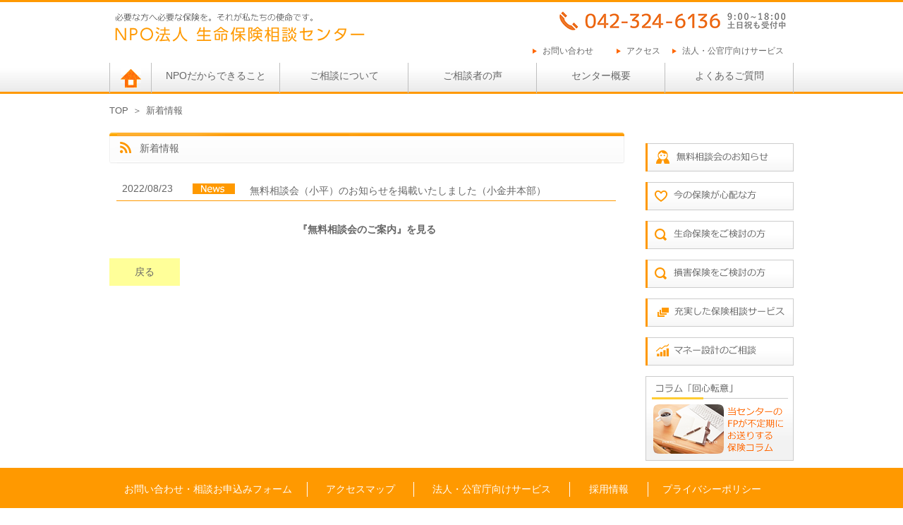

--- FILE ---
content_type: text/html; charset=UTF-8
request_url: https://soudan-center.com/news/1844/
body_size: 8054
content:
<!DOCTYPE html>
<head lang="ja">
<meta charset="UTF-8">
<meta name="viewport" content="width=device-width, initial-scale=1, minimum-scale=1, maximum-scale=1, user-scalable=yes">
<title>無料相談会（小平）のお知らせを掲載いたしました（小金井本部） | NPO法人　生命保険相談センター</title>
<meta name='robots' content='max-image-preview:large' />
<link rel="alternate" title="oEmbed (JSON)" type="application/json+oembed" href="https://soudan-center.com/wp-json/oembed/1.0/embed?url=https%3A%2F%2Fsoudan-center.com%2Fnews%2F1844%2F" />
<link rel="alternate" title="oEmbed (XML)" type="text/xml+oembed" href="https://soudan-center.com/wp-json/oembed/1.0/embed?url=https%3A%2F%2Fsoudan-center.com%2Fnews%2F1844%2F&#038;format=xml" />
	<style type="text/css">
	.wp-pagenavi{margin-left:auto !important; margin-right:auto; !important}
	</style>
  <style id='wp-img-auto-sizes-contain-inline-css' type='text/css'>
img:is([sizes=auto i],[sizes^="auto," i]){contain-intrinsic-size:3000px 1500px}
/*# sourceURL=wp-img-auto-sizes-contain-inline-css */
</style>
<style id='wp-emoji-styles-inline-css' type='text/css'>

	img.wp-smiley, img.emoji {
		display: inline !important;
		border: none !important;
		box-shadow: none !important;
		height: 1em !important;
		width: 1em !important;
		margin: 0 0.07em !important;
		vertical-align: -0.1em !important;
		background: none !important;
		padding: 0 !important;
	}
/*# sourceURL=wp-emoji-styles-inline-css */
</style>
<style id='wp-block-library-inline-css' type='text/css'>
:root{--wp-block-synced-color:#7a00df;--wp-block-synced-color--rgb:122,0,223;--wp-bound-block-color:var(--wp-block-synced-color);--wp-editor-canvas-background:#ddd;--wp-admin-theme-color:#007cba;--wp-admin-theme-color--rgb:0,124,186;--wp-admin-theme-color-darker-10:#006ba1;--wp-admin-theme-color-darker-10--rgb:0,107,160.5;--wp-admin-theme-color-darker-20:#005a87;--wp-admin-theme-color-darker-20--rgb:0,90,135;--wp-admin-border-width-focus:2px}@media (min-resolution:192dpi){:root{--wp-admin-border-width-focus:1.5px}}.wp-element-button{cursor:pointer}:root .has-very-light-gray-background-color{background-color:#eee}:root .has-very-dark-gray-background-color{background-color:#313131}:root .has-very-light-gray-color{color:#eee}:root .has-very-dark-gray-color{color:#313131}:root .has-vivid-green-cyan-to-vivid-cyan-blue-gradient-background{background:linear-gradient(135deg,#00d084,#0693e3)}:root .has-purple-crush-gradient-background{background:linear-gradient(135deg,#34e2e4,#4721fb 50%,#ab1dfe)}:root .has-hazy-dawn-gradient-background{background:linear-gradient(135deg,#faaca8,#dad0ec)}:root .has-subdued-olive-gradient-background{background:linear-gradient(135deg,#fafae1,#67a671)}:root .has-atomic-cream-gradient-background{background:linear-gradient(135deg,#fdd79a,#004a59)}:root .has-nightshade-gradient-background{background:linear-gradient(135deg,#330968,#31cdcf)}:root .has-midnight-gradient-background{background:linear-gradient(135deg,#020381,#2874fc)}:root{--wp--preset--font-size--normal:16px;--wp--preset--font-size--huge:42px}.has-regular-font-size{font-size:1em}.has-larger-font-size{font-size:2.625em}.has-normal-font-size{font-size:var(--wp--preset--font-size--normal)}.has-huge-font-size{font-size:var(--wp--preset--font-size--huge)}.has-text-align-center{text-align:center}.has-text-align-left{text-align:left}.has-text-align-right{text-align:right}.has-fit-text{white-space:nowrap!important}#end-resizable-editor-section{display:none}.aligncenter{clear:both}.items-justified-left{justify-content:flex-start}.items-justified-center{justify-content:center}.items-justified-right{justify-content:flex-end}.items-justified-space-between{justify-content:space-between}.screen-reader-text{border:0;clip-path:inset(50%);height:1px;margin:-1px;overflow:hidden;padding:0;position:absolute;width:1px;word-wrap:normal!important}.screen-reader-text:focus{background-color:#ddd;clip-path:none;color:#444;display:block;font-size:1em;height:auto;left:5px;line-height:normal;padding:15px 23px 14px;text-decoration:none;top:5px;width:auto;z-index:100000}html :where(.has-border-color){border-style:solid}html :where([style*=border-top-color]){border-top-style:solid}html :where([style*=border-right-color]){border-right-style:solid}html :where([style*=border-bottom-color]){border-bottom-style:solid}html :where([style*=border-left-color]){border-left-style:solid}html :where([style*=border-width]){border-style:solid}html :where([style*=border-top-width]){border-top-style:solid}html :where([style*=border-right-width]){border-right-style:solid}html :where([style*=border-bottom-width]){border-bottom-style:solid}html :where([style*=border-left-width]){border-left-style:solid}html :where(img[class*=wp-image-]){height:auto;max-width:100%}:where(figure){margin:0 0 1em}html :where(.is-position-sticky){--wp-admin--admin-bar--position-offset:var(--wp-admin--admin-bar--height,0px)}@media screen and (max-width:600px){html :where(.is-position-sticky){--wp-admin--admin-bar--position-offset:0px}}

/*# sourceURL=wp-block-library-inline-css */
</style><style id='global-styles-inline-css' type='text/css'>
:root{--wp--preset--aspect-ratio--square: 1;--wp--preset--aspect-ratio--4-3: 4/3;--wp--preset--aspect-ratio--3-4: 3/4;--wp--preset--aspect-ratio--3-2: 3/2;--wp--preset--aspect-ratio--2-3: 2/3;--wp--preset--aspect-ratio--16-9: 16/9;--wp--preset--aspect-ratio--9-16: 9/16;--wp--preset--color--black: #000000;--wp--preset--color--cyan-bluish-gray: #abb8c3;--wp--preset--color--white: #ffffff;--wp--preset--color--pale-pink: #f78da7;--wp--preset--color--vivid-red: #cf2e2e;--wp--preset--color--luminous-vivid-orange: #ff6900;--wp--preset--color--luminous-vivid-amber: #fcb900;--wp--preset--color--light-green-cyan: #7bdcb5;--wp--preset--color--vivid-green-cyan: #00d084;--wp--preset--color--pale-cyan-blue: #8ed1fc;--wp--preset--color--vivid-cyan-blue: #0693e3;--wp--preset--color--vivid-purple: #9b51e0;--wp--preset--gradient--vivid-cyan-blue-to-vivid-purple: linear-gradient(135deg,rgb(6,147,227) 0%,rgb(155,81,224) 100%);--wp--preset--gradient--light-green-cyan-to-vivid-green-cyan: linear-gradient(135deg,rgb(122,220,180) 0%,rgb(0,208,130) 100%);--wp--preset--gradient--luminous-vivid-amber-to-luminous-vivid-orange: linear-gradient(135deg,rgb(252,185,0) 0%,rgb(255,105,0) 100%);--wp--preset--gradient--luminous-vivid-orange-to-vivid-red: linear-gradient(135deg,rgb(255,105,0) 0%,rgb(207,46,46) 100%);--wp--preset--gradient--very-light-gray-to-cyan-bluish-gray: linear-gradient(135deg,rgb(238,238,238) 0%,rgb(169,184,195) 100%);--wp--preset--gradient--cool-to-warm-spectrum: linear-gradient(135deg,rgb(74,234,220) 0%,rgb(151,120,209) 20%,rgb(207,42,186) 40%,rgb(238,44,130) 60%,rgb(251,105,98) 80%,rgb(254,248,76) 100%);--wp--preset--gradient--blush-light-purple: linear-gradient(135deg,rgb(255,206,236) 0%,rgb(152,150,240) 100%);--wp--preset--gradient--blush-bordeaux: linear-gradient(135deg,rgb(254,205,165) 0%,rgb(254,45,45) 50%,rgb(107,0,62) 100%);--wp--preset--gradient--luminous-dusk: linear-gradient(135deg,rgb(255,203,112) 0%,rgb(199,81,192) 50%,rgb(65,88,208) 100%);--wp--preset--gradient--pale-ocean: linear-gradient(135deg,rgb(255,245,203) 0%,rgb(182,227,212) 50%,rgb(51,167,181) 100%);--wp--preset--gradient--electric-grass: linear-gradient(135deg,rgb(202,248,128) 0%,rgb(113,206,126) 100%);--wp--preset--gradient--midnight: linear-gradient(135deg,rgb(2,3,129) 0%,rgb(40,116,252) 100%);--wp--preset--font-size--small: 13px;--wp--preset--font-size--medium: 20px;--wp--preset--font-size--large: 36px;--wp--preset--font-size--x-large: 42px;--wp--preset--spacing--20: 0.44rem;--wp--preset--spacing--30: 0.67rem;--wp--preset--spacing--40: 1rem;--wp--preset--spacing--50: 1.5rem;--wp--preset--spacing--60: 2.25rem;--wp--preset--spacing--70: 3.38rem;--wp--preset--spacing--80: 5.06rem;--wp--preset--shadow--natural: 6px 6px 9px rgba(0, 0, 0, 0.2);--wp--preset--shadow--deep: 12px 12px 50px rgba(0, 0, 0, 0.4);--wp--preset--shadow--sharp: 6px 6px 0px rgba(0, 0, 0, 0.2);--wp--preset--shadow--outlined: 6px 6px 0px -3px rgb(255, 255, 255), 6px 6px rgb(0, 0, 0);--wp--preset--shadow--crisp: 6px 6px 0px rgb(0, 0, 0);}:where(.is-layout-flex){gap: 0.5em;}:where(.is-layout-grid){gap: 0.5em;}body .is-layout-flex{display: flex;}.is-layout-flex{flex-wrap: wrap;align-items: center;}.is-layout-flex > :is(*, div){margin: 0;}body .is-layout-grid{display: grid;}.is-layout-grid > :is(*, div){margin: 0;}:where(.wp-block-columns.is-layout-flex){gap: 2em;}:where(.wp-block-columns.is-layout-grid){gap: 2em;}:where(.wp-block-post-template.is-layout-flex){gap: 1.25em;}:where(.wp-block-post-template.is-layout-grid){gap: 1.25em;}.has-black-color{color: var(--wp--preset--color--black) !important;}.has-cyan-bluish-gray-color{color: var(--wp--preset--color--cyan-bluish-gray) !important;}.has-white-color{color: var(--wp--preset--color--white) !important;}.has-pale-pink-color{color: var(--wp--preset--color--pale-pink) !important;}.has-vivid-red-color{color: var(--wp--preset--color--vivid-red) !important;}.has-luminous-vivid-orange-color{color: var(--wp--preset--color--luminous-vivid-orange) !important;}.has-luminous-vivid-amber-color{color: var(--wp--preset--color--luminous-vivid-amber) !important;}.has-light-green-cyan-color{color: var(--wp--preset--color--light-green-cyan) !important;}.has-vivid-green-cyan-color{color: var(--wp--preset--color--vivid-green-cyan) !important;}.has-pale-cyan-blue-color{color: var(--wp--preset--color--pale-cyan-blue) !important;}.has-vivid-cyan-blue-color{color: var(--wp--preset--color--vivid-cyan-blue) !important;}.has-vivid-purple-color{color: var(--wp--preset--color--vivid-purple) !important;}.has-black-background-color{background-color: var(--wp--preset--color--black) !important;}.has-cyan-bluish-gray-background-color{background-color: var(--wp--preset--color--cyan-bluish-gray) !important;}.has-white-background-color{background-color: var(--wp--preset--color--white) !important;}.has-pale-pink-background-color{background-color: var(--wp--preset--color--pale-pink) !important;}.has-vivid-red-background-color{background-color: var(--wp--preset--color--vivid-red) !important;}.has-luminous-vivid-orange-background-color{background-color: var(--wp--preset--color--luminous-vivid-orange) !important;}.has-luminous-vivid-amber-background-color{background-color: var(--wp--preset--color--luminous-vivid-amber) !important;}.has-light-green-cyan-background-color{background-color: var(--wp--preset--color--light-green-cyan) !important;}.has-vivid-green-cyan-background-color{background-color: var(--wp--preset--color--vivid-green-cyan) !important;}.has-pale-cyan-blue-background-color{background-color: var(--wp--preset--color--pale-cyan-blue) !important;}.has-vivid-cyan-blue-background-color{background-color: var(--wp--preset--color--vivid-cyan-blue) !important;}.has-vivid-purple-background-color{background-color: var(--wp--preset--color--vivid-purple) !important;}.has-black-border-color{border-color: var(--wp--preset--color--black) !important;}.has-cyan-bluish-gray-border-color{border-color: var(--wp--preset--color--cyan-bluish-gray) !important;}.has-white-border-color{border-color: var(--wp--preset--color--white) !important;}.has-pale-pink-border-color{border-color: var(--wp--preset--color--pale-pink) !important;}.has-vivid-red-border-color{border-color: var(--wp--preset--color--vivid-red) !important;}.has-luminous-vivid-orange-border-color{border-color: var(--wp--preset--color--luminous-vivid-orange) !important;}.has-luminous-vivid-amber-border-color{border-color: var(--wp--preset--color--luminous-vivid-amber) !important;}.has-light-green-cyan-border-color{border-color: var(--wp--preset--color--light-green-cyan) !important;}.has-vivid-green-cyan-border-color{border-color: var(--wp--preset--color--vivid-green-cyan) !important;}.has-pale-cyan-blue-border-color{border-color: var(--wp--preset--color--pale-cyan-blue) !important;}.has-vivid-cyan-blue-border-color{border-color: var(--wp--preset--color--vivid-cyan-blue) !important;}.has-vivid-purple-border-color{border-color: var(--wp--preset--color--vivid-purple) !important;}.has-vivid-cyan-blue-to-vivid-purple-gradient-background{background: var(--wp--preset--gradient--vivid-cyan-blue-to-vivid-purple) !important;}.has-light-green-cyan-to-vivid-green-cyan-gradient-background{background: var(--wp--preset--gradient--light-green-cyan-to-vivid-green-cyan) !important;}.has-luminous-vivid-amber-to-luminous-vivid-orange-gradient-background{background: var(--wp--preset--gradient--luminous-vivid-amber-to-luminous-vivid-orange) !important;}.has-luminous-vivid-orange-to-vivid-red-gradient-background{background: var(--wp--preset--gradient--luminous-vivid-orange-to-vivid-red) !important;}.has-very-light-gray-to-cyan-bluish-gray-gradient-background{background: var(--wp--preset--gradient--very-light-gray-to-cyan-bluish-gray) !important;}.has-cool-to-warm-spectrum-gradient-background{background: var(--wp--preset--gradient--cool-to-warm-spectrum) !important;}.has-blush-light-purple-gradient-background{background: var(--wp--preset--gradient--blush-light-purple) !important;}.has-blush-bordeaux-gradient-background{background: var(--wp--preset--gradient--blush-bordeaux) !important;}.has-luminous-dusk-gradient-background{background: var(--wp--preset--gradient--luminous-dusk) !important;}.has-pale-ocean-gradient-background{background: var(--wp--preset--gradient--pale-ocean) !important;}.has-electric-grass-gradient-background{background: var(--wp--preset--gradient--electric-grass) !important;}.has-midnight-gradient-background{background: var(--wp--preset--gradient--midnight) !important;}.has-small-font-size{font-size: var(--wp--preset--font-size--small) !important;}.has-medium-font-size{font-size: var(--wp--preset--font-size--medium) !important;}.has-large-font-size{font-size: var(--wp--preset--font-size--large) !important;}.has-x-large-font-size{font-size: var(--wp--preset--font-size--x-large) !important;}
/*# sourceURL=global-styles-inline-css */
</style>

<style id='classic-theme-styles-inline-css' type='text/css'>
/*! This file is auto-generated */
.wp-block-button__link{color:#fff;background-color:#32373c;border-radius:9999px;box-shadow:none;text-decoration:none;padding:calc(.667em + 2px) calc(1.333em + 2px);font-size:1.125em}.wp-block-file__button{background:#32373c;color:#fff;text-decoration:none}
/*# sourceURL=/wp-includes/css/classic-themes.min.css */
</style>
<link rel='stylesheet' id='contact-form-7-css' href='https://soudan-center.com/wp-content/plugins/contact-form-7/includes/css/styles.css?ver=6.1.4' type='text/css' media='all' />
<link rel='stylesheet' id='jquery-ui-dialog-min-css-css' href='https://soudan-center.com/wp-includes/css/jquery-ui-dialog.min.css?ver=6.9' type='text/css' media='all' />
<link rel='stylesheet' id='contact-form-7-confirm-plus-css' href='https://soudan-center.com/wp-content/plugins/confirm-plus-contact-form-7/assets/css/styles.css?ver=20240705_202946' type='text/css' media='all' />
<link rel='stylesheet' id='wp-pagenavi-style-css' href='https://soudan-center.com/wp-content/plugins/wp-pagenavi-style/css/css3_orange_glossy.css?ver=1.0' type='text/css' media='all' />
<script type="text/javascript" src="https://soudan-center.com/wp-includes/js/jquery/jquery.min.js?ver=3.7.1" id="jquery-core-js"></script>
<script type="text/javascript" src="https://soudan-center.com/wp-includes/js/jquery/jquery-migrate.min.js?ver=3.4.1" id="jquery-migrate-js"></script>
<script type="text/javascript" id="beehive-gtm-frontend-header-js-after">
/* <![CDATA[ */
var dataLayer = [];
(function(w,d,s,l,i){w[l]=w[l]||[];w[l].push({'gtm.start':
			new Date().getTime(),event:'gtm.js'});var f=d.getElementsByTagName(s)[0],
			j=d.createElement(s),dl=l!='dataLayer'?'&l='+l:'';j.async=true;j.src=
			'https://www.googletagmanager.com/gtm.js?id='+i+dl;f.parentNode.insertBefore(j,f);
			})(window,document,'script','dataLayer','GTM-MBN2794');
//# sourceURL=beehive-gtm-frontend-header-js-after
/* ]]> */
</script>
<link rel="https://api.w.org/" href="https://soudan-center.com/wp-json/" /><link rel="EditURI" type="application/rsd+xml" title="RSD" href="https://soudan-center.com/xmlrpc.php?rsd" />
<meta name="generator" content="WordPress 6.9" />
<link rel="canonical" href="https://soudan-center.com/news/1844/" />
<link rel='shortlink' href='https://soudan-center.com/?p=1844' />

		<!-- GA Google Analytics @ https://m0n.co/ga -->
		<script async src="https://www.googletagmanager.com/gtag/js?id=G-0L04TJ7GZF"></script>
		<script>
			window.dataLayer = window.dataLayer || [];
			function gtag(){dataLayer.push(arguments);}
			gtag('js', new Date());
			gtag('config', 'G-0L04TJ7GZF');
		</script>

		<style type="text/css">
	 .wp-pagenavi
	{
		font-size:12px !important;
	}
	</style>
						<!-- Google Analytics tracking code output by Beehive Analytics -->
						<script async src="https://www.googletagmanager.com/gtag/js?id=G-0L04TJ7GZF&l=beehiveDataLayer"></script>
		<script>
						window.beehiveDataLayer = window.beehiveDataLayer || [];
			function beehive_ga() {beehiveDataLayer.push(arguments);}
			beehive_ga('js', new Date())
						beehive_ga('config', 'G-0L04TJ7GZF', {
				'anonymize_ip': false,
				'allow_google_signals': false,
			})
					</script>
		<link rel="stylesheet" type="text/css" media="all" href="https://soudan-center.com/wp-content/themes/soudan/style.css" />
<script type='text/javascript'>
jQuery(function(){
	jQuery("#toggle").click(function(){
		jQuery("#menu").slideToggle();
		return false;

	});

	jQuery(window).resize(function(){
		var win = jQuery(window).width();
		var p = 768;

		if(win > p){
			jQuery("#menu").show();

		}else{
			jQuery("#menu").hide();

		}

	});

});
</script>
<script type='text/javascript'>
jQuery(function(){
  var menu = jQuery("#menu_side");
  jQuery("#toggle_side").click(function(){
    jQuery("#menu_side").slideToggle();
    return false;
  });
  jQuery(window).resize(function(){
    var win = jQuery(window).width();
    var p = 768;
    if(win > p){
      jQuery(menu).show();
    } else {
      jQuery(menu).hide();
    }
  });
});
</script>
</head>
<body id="news" class="wp-singular cpt_news-template-default single single-cpt_news postid-1844 wp-theme-soudan">

<!-- wrapper開始 -->
<div id="wrapper">
<!-- header開始 -->
<header class="clearfix">
<p class="logo"><a href="https://soudan-center.com/"><img src="https://soudan-center.com/wp-content/themes/soudan/common/images/logo.gif" alt="生命保険相談センター" width="368" height="57"></a></p>
<p class="tel"><a href="tel:0423246136"><img src="https://soudan-center.com/wp-content/themes/soudan/common/images/tel.png" alt="生命保険相談センター" width="366" height="50" border="0"></a></p>

<div class="headcontents">
<ul>
<li class="m1"><a href="https://soudan-center.com/contact.html#contactform">お問い合わせ</a></li>
<li class="m2"><a href="https://soudan-center.com/company.html#access">アクセス</a></li> 　
<li class="m3"><a href="https://soudan-center.com/public.html">法人・公官庁向けサービス</a></li>
</ul>
</div>

<!-- menu開始 -->
<div id="toggle" class="clear f24"><a href="#">≡</a></div>
<nav id="menu" class="clear">
<ul>
<li class="l"><a href="https://soudan-center.com/"><img src="https://soudan-center.com/wp-content/themes/soudan/common/images/home.gif" alt="ホーム" width="29" height="28"></a></li>
<li><a href="https://soudan-center.com/work.html">NPOだからできること</a></li>
<li class="l1"><a href="https://soudan-center.com/contact.html">ご相談について</a></li>
<li class="l3"><a href="https://soudan-center.com/voice.html">ご相談者の声</a></li>
<li class="l3"><a href="https://soudan-center.com/company.html">センター概要</a></li>
<li class="l1"><a href="https://soudan-center.com/faq.html">よくあるご質問</a></li>
</ul>
</nav>
<!-- /menu終了 -->
</header>
<!-- /header終了 -->
<!-- pankuzu開始 -->
<div id="pankuzu" class="clear mb45">
<ul>
<li><a href="/">TOP</a></li>
<li>＞</li>
<li><a href="#">新着情報</a></li>
</ul>
</div>
<!-- /pankuzu終了 -->
<!-- mainbody開始 -->
<div id="mainbody" class="clearfix">

<!-- rightbody開始 -->
<div id="rightbody">
<div class="side_ber">
<ul>
<li><a href="https://soudan-center.com/free.html"><img class="smpnone" src="https://soudan-center.com/wp-content/themes/soudan/common/images/ber_free.png" alt="無料相談会" border="0"></a></li>
<li><a href="https://soudan-center.com/service/shinpai.html"><img src="https://soudan-center.com/wp-content/themes/soudan/common/images/ber_shinpai.png" alt="今の保険が心配な方" border="0"></a></li>
<li><a href="https://soudan-center.com/service/kentou.html"><img src="https://soudan-center.com/wp-content/themes/soudan/common/images/ber_kentou.png" alt="生命保険をご検討の方" border="0"></a></li>
<li><a href="https://soudan-center.com/service/kentou2.html"><img src="https://soudan-center.com/wp-content/themes/soudan/common/images/ber_kentou2.png" alt="損害保険をご検討の方" border="0"></a></li>
<li><a href="https://soudan-center.com/service/soudan.html"><img src="https://soudan-center.com/wp-content/themes/soudan/common/images/ber_soudan.png" alt="充実した保険相談サービス" border="0"></a></li>
<li><a href="https://soudan-center.com/service/money.html"><img src="https://soudan-center.com/wp-content/themes/soudan/common/images/ber_money.png" alt="マネー設計のご相談" border="0"></a></li>
<li><a href="https://soudan-center.com/column.html"><img class="smpnone" src="https://soudan-center.com/wp-content/themes/soudan/common/images/ber_column.png" alt="コラム回心転意" border="0"></a></li>
</ul>
</div>

</div>
<!-- /rightbody終了 -->

<!-- leftbody開始 -->
<div id="leftbody">
<article>
<h1 class="title">新着情報</h1>
	<dl class="news clearfix">
		<dt>2022/08/23</dt>
		<dd>
<img src="https://soudan-center.com/wp-content/themes/soudan/images/news/news.gif" width="77" height="18">
無料相談会（小平）のお知らせを掲載いたしました（小金井本部） 		</dd>
	</dl>
<p class="txt1" align="center"><a href="https://soudan-center.com/free.html"><strong>『無料相談会のご案内』を見る</strong></a></p><p class="return_btn"><a href="#">戻る</a></p>
</article>
</div>
</div>
<!-- footer開始 -->
<footer>
<nav>
<ul id="menu_footer" class="clearfix">
<li class="m1"><a href="https://soudan-center.com/contact.html">お問い合わせ・相談お申込みフォーム</a></li>
<li class="m2"><a href="https://soudan-center.com/company.html#access">アクセスマップ</a></li>
<li class="m3"><a href="https://soudan-center.com/public.html">法人・公官庁向けサービス</a></li>
<li class="m4"><a href="https://soudan-center.com/recruit.html">採用情報</a></li>
<li class="m5"><a href="https://soudan-center.com/privacy.html">プライバシーポリシー</a></li>
</ul>
</nav>
<!-- map開始 -->
<div id="map">
<div class="lbox">
<h1>当センターのサービス</h1>
<ul class="txt_list1">
<li><a href="https://soudan-center.com/contact.html">・ご相談について</a></li>
<li><a href="https://soudan-center.com/contact.html#contactform"></a></li>
<li><a href="https://soudan-center.com/service/shinpai.html">・今の保険が心配な方</a></li>
<li><a href="https://soudan-center.com/service/kentou.html">・生命保険をご検討の方</a></li>
<li><a href="https://soudan-center.com/service/kentou2.html">・損害保険をご検討の方</a></li>
<li><a href="https://soudan-center.com/service/soudan.html">・充実した保険相談サービス</a></li>
<li><a href="https://soudan-center.com/service/money.html">・マネー設計のご相談サービス</a></li>
<li><a href="https://soudan-center.com/service/soudan.html">・充実したご相談スタイル（出張）</a></li>
<li><a href="https://soudan-center.com/public.html">・法人・公官庁向けサービス</a></li>
</ul>
</div>
<div class="lbox1">
<h1>当センターのご案内</h1>
<ul class="txt_list1">
<li><a href="https://soudan-center.com/company.html">・センター概要</a></li>
<li><a href="https://soudan-center.com/news.html">・新着情報</a></li>
<li><a href="https://soudan-center.com/work.html">・NPOだからできること</a></li>
<li><a href="https://soudan-center.com/free.html">・無料相談会のご案内</a></li>
<li><a href="https://soudan-center.com/contact.html#contact">・ご相談お申込み/お問い合わせ</a></li>
<li><a href="https://soudan-center.com/voice.html">・ご相談者の声</a></li>
</ul>
</div>

<div class="lbox">
<h1>コラム・その他</h1>
<ul class="txt_list1">
<li><a href="https://soudan-center.com/columns/2172/">・コラム「回心転意」最新号</a></li>
<li><a href="https://soudan-center.com/column.html">・コラム「回心転意」バックナンバー</a></li>
<li><a href="https://soudan-center.com/faq.html">・よくあるご質問</a></li>
<li><a href="https://soudan-center.com/recruit.html">・採用情報</a></li>
<li><a href="https://soudan-center.com/privacy.html">・プライバシーポリシー</a></li>
</ul>
</div>
</div>
<!-- map終了 -->

<div id="footerBox" class="clearfix clear">
<div id="copyright">
<address>
Copyright (c) since 2016 NPO Seimei hoken Counseling center. All Rights Reserved.
</address>
<ul class="add">
<li class="txt_company">特定非営利活動法人 生命保険相談センター</li>
<li>本部</li>
<li>〒184-0015</li>
<li>東京都小金井市貫井北町5-11-13　志村ビル1F</li>
<li>TEL : 042-324-6136</li>
<li>FAX : 042-324-6137</li>
</ul>
</div>
</div>
</footer>
<!-- /footer終了 -->
<script type="speculationrules">
{"prefetch":[{"source":"document","where":{"and":[{"href_matches":"/*"},{"not":{"href_matches":["/wp-*.php","/wp-admin/*","/wp-content/uploads/*","/wp-content/*","/wp-content/plugins/*","/wp-content/themes/soudan/*","/*\\?(.+)"]}},{"not":{"selector_matches":"a[rel~=\"nofollow\"]"}},{"not":{"selector_matches":".no-prefetch, .no-prefetch a"}}]},"eagerness":"conservative"}]}
</script>
<!--
The IP2Location Country Blocker is using IP2Location LITE geolocation database. Please visit https://lite.ip2location.com for more information.
-->
<script type="text/javascript" src="https://soudan-center.com/wp-includes/js/dist/hooks.min.js?ver=dd5603f07f9220ed27f1" id="wp-hooks-js"></script>
<script type="text/javascript" src="https://soudan-center.com/wp-includes/js/dist/i18n.min.js?ver=c26c3dc7bed366793375" id="wp-i18n-js"></script>
<script type="text/javascript" id="wp-i18n-js-after">
/* <![CDATA[ */
wp.i18n.setLocaleData( { 'text direction\u0004ltr': [ 'ltr' ] } );
//# sourceURL=wp-i18n-js-after
/* ]]> */
</script>
<script type="text/javascript" src="https://soudan-center.com/wp-content/plugins/contact-form-7/includes/swv/js/index.js?ver=6.1.4" id="swv-js"></script>
<script type="text/javascript" id="contact-form-7-js-translations">
/* <![CDATA[ */
( function( domain, translations ) {
	var localeData = translations.locale_data[ domain ] || translations.locale_data.messages;
	localeData[""].domain = domain;
	wp.i18n.setLocaleData( localeData, domain );
} )( "contact-form-7", {"translation-revision-date":"2025-11-30 08:12:23+0000","generator":"GlotPress\/4.0.3","domain":"messages","locale_data":{"messages":{"":{"domain":"messages","plural-forms":"nplurals=1; plural=0;","lang":"ja_JP"},"This contact form is placed in the wrong place.":["\u3053\u306e\u30b3\u30f3\u30bf\u30af\u30c8\u30d5\u30a9\u30fc\u30e0\u306f\u9593\u9055\u3063\u305f\u4f4d\u7f6e\u306b\u7f6e\u304b\u308c\u3066\u3044\u307e\u3059\u3002"],"Error:":["\u30a8\u30e9\u30fc:"]}},"comment":{"reference":"includes\/js\/index.js"}} );
//# sourceURL=contact-form-7-js-translations
/* ]]> */
</script>
<script type="text/javascript" id="contact-form-7-js-before">
/* <![CDATA[ */
var wpcf7 = {
    "api": {
        "root": "https:\/\/soudan-center.com\/wp-json\/",
        "namespace": "contact-form-7\/v1"
    }
};
//# sourceURL=contact-form-7-js-before
/* ]]> */
</script>
<script type="text/javascript" src="https://soudan-center.com/wp-content/plugins/contact-form-7/includes/js/index.js?ver=6.1.4" id="contact-form-7-js"></script>
<script type="text/javascript" id="contact-form-7-confirm-plus-js-extra">
/* <![CDATA[ */
var data_arr = {"cfm_title_suffix":"\u78ba\u8a8d","cfm_btn":"\u78ba\u8a8d","cfm_btn_edit":"\u4fee\u6b63","cfm_btn_mail_send":"\u3053\u306e\u5185\u5bb9\u3067\u9001\u4fe1","checked_msg":"\u30c1\u30a7\u30c3\u30af\u3042\u308a"};
//# sourceURL=contact-form-7-confirm-plus-js-extra
/* ]]> */
</script>
<script type="text/javascript" src="https://soudan-center.com/wp-content/plugins/confirm-plus-contact-form-7/assets/js/scripts.js?ver=20240705_202946" id="contact-form-7-confirm-plus-js"></script>
<script type="text/javascript" src="https://soudan-center.com/wp-includes/js/jquery/ui/core.min.js?ver=1.13.3" id="jquery-ui-core-js"></script>
<script type="text/javascript" src="https://soudan-center.com/wp-includes/js/jquery/ui/mouse.min.js?ver=1.13.3" id="jquery-ui-mouse-js"></script>
<script type="text/javascript" src="https://soudan-center.com/wp-includes/js/jquery/ui/resizable.min.js?ver=1.13.3" id="jquery-ui-resizable-js"></script>
<script type="text/javascript" src="https://soudan-center.com/wp-includes/js/jquery/ui/draggable.min.js?ver=1.13.3" id="jquery-ui-draggable-js"></script>
<script type="text/javascript" src="https://soudan-center.com/wp-includes/js/jquery/ui/controlgroup.min.js?ver=1.13.3" id="jquery-ui-controlgroup-js"></script>
<script type="text/javascript" src="https://soudan-center.com/wp-includes/js/jquery/ui/checkboxradio.min.js?ver=1.13.3" id="jquery-ui-checkboxradio-js"></script>
<script type="text/javascript" src="https://soudan-center.com/wp-includes/js/jquery/ui/button.min.js?ver=1.13.3" id="jquery-ui-button-js"></script>
<script type="text/javascript" src="https://soudan-center.com/wp-includes/js/jquery/ui/dialog.min.js?ver=1.13.3" id="jquery-ui-dialog-js"></script>
<script id="wp-emoji-settings" type="application/json">
{"baseUrl":"https://s.w.org/images/core/emoji/17.0.2/72x72/","ext":".png","svgUrl":"https://s.w.org/images/core/emoji/17.0.2/svg/","svgExt":".svg","source":{"concatemoji":"https://soudan-center.com/wp-includes/js/wp-emoji-release.min.js?ver=6.9"}}
</script>
<script type="module">
/* <![CDATA[ */
/*! This file is auto-generated */
const a=JSON.parse(document.getElementById("wp-emoji-settings").textContent),o=(window._wpemojiSettings=a,"wpEmojiSettingsSupports"),s=["flag","emoji"];function i(e){try{var t={supportTests:e,timestamp:(new Date).valueOf()};sessionStorage.setItem(o,JSON.stringify(t))}catch(e){}}function c(e,t,n){e.clearRect(0,0,e.canvas.width,e.canvas.height),e.fillText(t,0,0);t=new Uint32Array(e.getImageData(0,0,e.canvas.width,e.canvas.height).data);e.clearRect(0,0,e.canvas.width,e.canvas.height),e.fillText(n,0,0);const a=new Uint32Array(e.getImageData(0,0,e.canvas.width,e.canvas.height).data);return t.every((e,t)=>e===a[t])}function p(e,t){e.clearRect(0,0,e.canvas.width,e.canvas.height),e.fillText(t,0,0);var n=e.getImageData(16,16,1,1);for(let e=0;e<n.data.length;e++)if(0!==n.data[e])return!1;return!0}function u(e,t,n,a){switch(t){case"flag":return n(e,"\ud83c\udff3\ufe0f\u200d\u26a7\ufe0f","\ud83c\udff3\ufe0f\u200b\u26a7\ufe0f")?!1:!n(e,"\ud83c\udde8\ud83c\uddf6","\ud83c\udde8\u200b\ud83c\uddf6")&&!n(e,"\ud83c\udff4\udb40\udc67\udb40\udc62\udb40\udc65\udb40\udc6e\udb40\udc67\udb40\udc7f","\ud83c\udff4\u200b\udb40\udc67\u200b\udb40\udc62\u200b\udb40\udc65\u200b\udb40\udc6e\u200b\udb40\udc67\u200b\udb40\udc7f");case"emoji":return!a(e,"\ud83e\u1fac8")}return!1}function f(e,t,n,a){let r;const o=(r="undefined"!=typeof WorkerGlobalScope&&self instanceof WorkerGlobalScope?new OffscreenCanvas(300,150):document.createElement("canvas")).getContext("2d",{willReadFrequently:!0}),s=(o.textBaseline="top",o.font="600 32px Arial",{});return e.forEach(e=>{s[e]=t(o,e,n,a)}),s}function r(e){var t=document.createElement("script");t.src=e,t.defer=!0,document.head.appendChild(t)}a.supports={everything:!0,everythingExceptFlag:!0},new Promise(t=>{let n=function(){try{var e=JSON.parse(sessionStorage.getItem(o));if("object"==typeof e&&"number"==typeof e.timestamp&&(new Date).valueOf()<e.timestamp+604800&&"object"==typeof e.supportTests)return e.supportTests}catch(e){}return null}();if(!n){if("undefined"!=typeof Worker&&"undefined"!=typeof OffscreenCanvas&&"undefined"!=typeof URL&&URL.createObjectURL&&"undefined"!=typeof Blob)try{var e="postMessage("+f.toString()+"("+[JSON.stringify(s),u.toString(),c.toString(),p.toString()].join(",")+"));",a=new Blob([e],{type:"text/javascript"});const r=new Worker(URL.createObjectURL(a),{name:"wpTestEmojiSupports"});return void(r.onmessage=e=>{i(n=e.data),r.terminate(),t(n)})}catch(e){}i(n=f(s,u,c,p))}t(n)}).then(e=>{for(const n in e)a.supports[n]=e[n],a.supports.everything=a.supports.everything&&a.supports[n],"flag"!==n&&(a.supports.everythingExceptFlag=a.supports.everythingExceptFlag&&a.supports[n]);var t;a.supports.everythingExceptFlag=a.supports.everythingExceptFlag&&!a.supports.flag,a.supports.everything||((t=a.source||{}).concatemoji?r(t.concatemoji):t.wpemoji&&t.twemoji&&(r(t.twemoji),r(t.wpemoji)))});
//# sourceURL=https://soudan-center.com/wp-includes/js/wp-emoji-loader.min.js
/* ]]> */
</script>

<!-- /wrapper終了 -->
</body>
</html>


--- FILE ---
content_type: text/css
request_url: https://soudan-center.com/wp-content/themes/soudan/style.css
body_size: 49
content:
/*
Theme Name: 生命保険相談センター
Theme URI: https://www.soudan-center.co.jp/
Author: SarafieDesign
Author URI:
*/

@import url(common/css/import.css);

--- FILE ---
content_type: text/css
request_url: https://soudan-center.com/wp-content/themes/soudan/common/css/import.css
body_size: -14
content:
@charset "utf-8";

@import url("reset.css");
@import url("init.css");
@import url("layout.css");
@import url("margin.css");
@import url("main.css");
@import url("smp.css");


--- FILE ---
content_type: text/css
request_url: https://soudan-center.com/wp-content/themes/soudan/common/css/init.css
body_size: 883
content:
@charset "utf-8";
/* CSS Document */


a:link{
	color:#666;
	text-decoration:none;
}

a:visited{
	color:#666;
	text-decoration:none;
}

a:hover{
	color: #F60;
	text-decoration:underline;
}

.clear{
	clear:both;
}

.center{
	text-align:center;
}

.txt_right{
	text-align:right;
}

.txt_slarge{
	font-size:108%;
}

.txt_large{
	font-size:120%;
}

.txt_llarge{
	font-size:185%;
}

.txt_white{
	color:#fff;
}


.photo_l{
	float:left;
	margin-right:20px;
}

.photo_r{
	float:right;
	margin-left:20px;
}

.left{
	float:left;
}

.right{
	float:right;
}

.txt_company{
	color:#F60;
}

.txt_orange{
	font-size:90%;
	line-height:1.6em;
	color:#F60;
	margin:0 5px 0 7px;

}
.txt_orange_bold{
	color:#F60;
	font-weight:bold;
}

.txt_sepia{
	color:#960;
}


.txt_profile{
	color:#F60;
	font-weight:bold;
	text-indent:-1em;
	padding-left: 1em;
	margin-left: 20px;
}

.txt_memo{
	margin:5px 20px 20px;
	color:#666;
	border: 1px;
	border-bottom-style: dashed;
	border-color: #CCC;
	padding:0 10px 3px;
	line-height:0.7em;
}
.txt_memo2{
	margin:0 5px 15px 23px;
	color:#666;
}
.txt_list{
	font-size:88%;
	line-height:2em;
	text-indent:1em;
}

.txt_list1 li{
	font-size:90%;
	line-height:2em;
	text-indent:1em;
}

.txt1{
	margin:0 15px 30px;
	color:#666;
}

.txt2{
	margin:5px 20px;
	padding:0 5px;
	color:#666;
}

.txt3{
	color:#666;
	font-weight:bold;
	margin: 20px;
	padding-left: 1em;
	text-indent: -1em;
}

.txt4{
	color:#666;
	margin: 5px 10px 20px 30px;
}

.txt_midium{
	font-size:90%;
}

.txt_small{
	font-size:80%;
	line-height:1.6em;
}
.txt_small_indent{
	font-size:90%;
	line-height:2em;
	text-indent:2.5em;
}

.txt_normal{
	font-weight:normal;
}

ol li{
	margin-left:2em;
}

.line-height16{
	line-height:1.6;

}

.imeOn{
	ime-mode:active;
}

.imeOff{
	ime-mode:disabled;
}

iframe {
	border:1px solid;
}

.f24{
	font-size:44px;
	font-weight:bolder;
	line-height:44px;
}

.return_btn{
	width:100px;
	text-align:center;
	background-color: #ff9;
	margin: 15px 0;
}
.return_btn a{
	display:block;
	padding:9px 0;
}


/* Pagenation
------------------------------------------------- */

nav.navigation.pagination{
	display:none;
}

.pagenation{
	margin: 3em 0;
	text-align: center;
}

.pagenation:after, .pagenation ul:after {
    clear: both;
    content: ".";
    display: block;
    height: 0;
    visibility: hidden;
}

.pagenation ul{
	margin: 0;
	letter-spacing:-.40em;

}

.pagenation li{
	/*float: left;*/
	display:inline-block;
	list-style: none outside none;
	margin-left: 3px;
	letter-spacing:normal;
}

.pagenation li:first-child {
    margin-left: 0;
}
.pagenation li.active {
    background-color: #999999;
    border-radius: 3px;
    color: #FFFFFF;
    cursor: not-allowed;
    padding: 10px 20px;
}
.pagenation li a {
    background: none repeat scroll 0 0 #CCCCCC;
    border-radius: 3px;
    color: #FFFFFF;
    display: block;
    padding: 10px 20px;
    text-decoration: none;
    text-shadow: 0 -1px 0 rgba(0, 0, 0, 0.2);
}
.pagenation li a:hover {
    background-color: #444444;
    color: #FFFFFF;
    opacity: 0.8;
    transition-duration: 500ms;
    transition-property: all;
    transition-timing-function: ease;
}

--- FILE ---
content_type: text/css
request_url: https://soudan-center.com/wp-content/themes/soudan/common/css/layout.css
body_size: 340
content:
@charset "utf-8";



/* レイアウト
------------------------------------------------- */

body{
	font-family:'メイリオ', Meiryo, 'ヒラギノ角ゴ Pro W3', 'Hiragino Kaku Gothic Pro', 'ＭＳ Ｐゴシック', 'MS PGothic', sans-serif;
	font-size:90%;
	color:#666;
	background-color:#fff;
	line-height:1.5;
}

#wrapper_top{
	width:100%;
	background-image:url(../images/header_bg_top.png);
	background-repeat:repeat-x;
	background-position:left top;
}

#wrapper{
	width:100%;
	background-image:url(../images/header_bg.png);
	background-repeat:repeat-x;
	background-position:left top;
}

header{
	width:970px;
	height:56px;
	margin:0 auto;
}

nav#menu{
	width:970px;
	height:40px;
	margin:0 auto;
}

footer{
	width:100%;
}


#map,#copyright{
	width:970px;
	margin:0 auto;
	}



#topImage{
	width:970px;
	height:300px;
	margin:0 auto;
}

#pankuzu{
	width:970px;
	margin:0 auto;
	padding:15px 0 18px;
	font-size: 90%;
}

#mainbody{
	width:970px;
	margin:0 auto;
	padding:23px 0 10px;
}

#leftbody{
	float:left;
	width:730px;
	background-color:#fff;
}

#rightbody{
	float:right;
	width:210px;
}


--- FILE ---
content_type: text/css
request_url: https://soudan-center.com/wp-content/themes/soudan/common/css/margin.css
body_size: 250
content:
@charset "utf-8";



/* Margin
------------------------------------------------- */
.m10{
	margin:10px;
}
.ml0{
		margin-left:0;
}

.mt10{
	margin-top:10px
}

.mt15{
	margin-top:15px
}

.mt20{
	margin-top:20px;
}

.mt25{
	margin-top:25px;
}

.mt30{
	margin-top:30px;
}

.mt45{
	margin-top:45px;
}

.mt90{
	margin-top:90px;
}

.mb2{
	margin-bottom:2px;
}

.mb5{
	margin-bottom:5px;
}

.mb8{
	margin-bottom:8px;
}

.mb10{
	margin-bottom:10px;
}

.mb15{
	margin-bottom:15px;
}

.mb19{
	margin-bottom:19px;
}

.mb20{
	margin-bottom:20px;
}

.mb25{
	margin-bottom:25px;
}

.mb30{
	margin-bottom:30px;
}

.mb35{
	margin-bottom:35px;
}

.mb40{
	margin-bottom:40px;
}

.mb45{
	margin-bottom:45px;
}

.mb50{
	margin-bottom:50px;
}

.mb55{
	margin-bottom:55px;
}

.mb60{
	margin-bottom:60px;
}

.mb70{
	margin-bottom:70px;
}

.mb75{
	margin-bottom:75px;
}

.mb80{
	margin-bottom:80px;
}

.mb90{
	margin-bottom:90px;
}

.mmt30{
	margin-top:-30px;
}

.ml15{
	margin-left:15px;
}

.ml30{
	margin-left:30px;
}

.ml65{
	margin-left:65px;
}

.ml400{
	margin-left:400px;
}

.mmb15{
	margin-bottom:-15px;
}


/* Padding
------------------------------------------------- */

.p20{
	padding-left:20px;
}

.pl10{
	padding-left:10px;
}


.pr45{
	padding-right:45px;
}

.pr150{
	padding-right:150px;
}


.pt10{
	padding-top:10px;
}

.pt20{
	padding-top:20px;
}

.pt35{
	padding-top:35px;
}

.pt40{
	padding-top:40px;
}

.pt70{
	padding-top:70px;
}

.pt80{
	padding-top:80px;
}

.pt140{
	padding-top:140px;
}

.pb10{
	padding-bottom:10px;
}

.pb25{
	padding-bottom:25px;
}

.pb45{
	padding-bottom:45px;
}

.pb55{
	padding-bottom:55px;
}

.pb70{
	padding-bottom:70px;
}


--- FILE ---
content_type: text/css
request_url: https://soudan-center.com/wp-content/themes/soudan/common/css/main.css
body_size: 3751
content:
@charset "utf-8";


/* ヘッダー
------------------------------------------------- */

header p.logo{
	float:left;
	padding:4px 0 28px 0;
	text-align:left;
}

header p.tel{
	float:right;
	padding:4px 0 0 0;
	text-align:right;
}

.headcontents{
	float:right;
	margin:10px 0 0 0;
	text-align: right;
}


.headcontents li{
	float:left;
	list-style-position: inside;
	list-style-image: url(../images/triangle.gif);
	font-size:80%;

}

.headcontents li.m1{
	width:100px;
}

.headcontents li.m2{
	width:95px;
}
.headcontents li.m3{
	width:175px;
}


/* メニュー
------------------------------------------------- */

header nav li{
	float:left;
	width:181px;
	height:35px;
	padding:8px 0 0 0;
	border-right:1px solid #bfbfbf;
	text-align:center;
}

header nav li a:visited,
header nav li a:link{
	color:#666;
	text-decoration:none;
}
header nav li a:hover{
	color:#F60;
	text-decoration:none;
}

header nav li.l{
	width:58px;
	border-left:1px solid #bfbfbf;
}

header nav li.l1{
	width:181px;
}
header nav li.l2{
	width:189px;
}
header nav li.l3{
	width:181px;
}


/* パンくず
------------------------------------------------- */

#pankuzu li{
	float:left;
	margin:0 6px 0 0;
}

/* トップイメージ
------------------------------------------------- */

#topImage li{
	padding:2.3px 0 0 0;
}


/* レフトボディ
------------------------------------------------- */

#leftbody h1{
	text-indent:3em;
	line-height:44px;
	font-weight:normal;
	margin:0 0 15px 0;


}

span.lbar{
	padding:0 0 0 10px;
	border-left:3px solid #960;
}

#leftbody h2{
	text-indent:2.5em;
	line-height:35px;
	font-weight:normal;
	margin:15px 3px 10px 2px;
	color:#F60;
	border-width:1px;
	border-style:solid;
	border-color:#ccc;
	vertical-align:baseline;
	background:url(../images/triangle.gif) no-repeat 20px 12px;
	font-size:95%;
}

#leftbody h2 img{vertical-align:baseline;
}


/* ライトボディ
------------------------------------------------- */

#toggle_side{
	display:none;
}

.menu_box{
	padding:23px 10px;
	background:#ffc;
}

#rightbody .menu_box h2{
	margin:0 0 15px;
	border-bottom:1px solid #f90;
	color:#f60;
	font-weight:normal;
	letter-spacing:0.1px;
}

#rightbody .menu_box h3{
	margin:0 0 20px;
	padding:0 5px;
	color:#666;

}


.menu_box ul{
	margin:0 0 18px;
	padding:0 9px;
}

.menu_box li{
	margin:0 0 18px;
	padding:0 0 0 9px;
	border-left:2px solid #f60;
	line-height:0.9;
}

.menu_box li a:link,
.menu_box li a:visited,
.menu_box li a:hover{
	color:#666;
	text-decoration:none;
}

.menu_box li a:hover{
	text-decoration:underline;
}

.side_ber li{ margin:15px 0 0 0;
}


/* フッター
------------------------------------------------- */
#footerBox{
	background:#FFC;
	padding-top: 15px;

}

footer nav{
	margin:0 0 8px 0;
	background:#f90;
	color:#fff;
}
footer nav li a{
	color:#fff !important;
}

footer nav ul{
	width:970px;
	margin:0 auto;
	padding:20px 0;
}

footer nav li{
	float:left;
	text-align:center;
	border-right:1px solid #fff;
}

footer nav li.m1{
	width:280px;
}

footer nav li.m2{
	width:150px;
}

footer nav li.m3{
	width:220px;
}

footer nav li.m4{
	width:110px;
}

footer nav li.m5{
	width:180px; border-right:none;
}

footer div.footer{
	clear:both; width:970px; margin:0 auto;
}

address{
	float:left; font-style:normal;
}

footer ul.add{
	float:right;
}

#map .lbox{
	width:300px;
	width:300px; margin:10px 0 10px 0;
	float:left;
}

#map .lbox1{
	width:300px; margin:10px 20px 10px 20px;
	float:left;
}

#map .lbox h1,#map .lbox1 h1{
	text-indent:0.8em;
	font-weight:normal;
	color:#F60;
	border-width:0 0 1px 3px;
	border-style:solid;
	border-color:#999 #f60;
	margin-bottom:10px;
}


/* トップページ(index.html)
------------------------------------------------- */
#top #mainbody h1{
	text-indent:3em;
	line-height:44px;
	font-weight:normal;
	vertical-align:baseline;
	margin-bottom:10px;
}

.bn{ position:absolute;bottom:0;right:0;
}

#top #mainbody .lbox1{
	width:406px; height:250px; margin:0 10px 20px 0;
	float:left; position:relative;
}

#top #mainbody .lbox1 h1{
	background-image:url(../../images/title1.png);
}

#top #mainbody h2{
	color:#f60; text-indent:2.5em;
}
#top #mainbody h3{
	color:#960; text-indent:1em;
}

#top #mainbody .lbox2{
	width:543px; height:250px; margin:0 0 20px 10px;
	float:left; position:relative;

}

#top #mainbody .lbox2 h1{
	width:543px;
	background-image:url(../../images/title2.png);
}

#top #mainbody .lbox2 dl dt{
  float: left;
  margin: 0 0 0 1em;
  color: #f60;
  font-weight:bold;
  width:90px;
  line-height:2em;
}


#top #mainbody .lbox2 dl{
 width:500px; font-size:86%;

}

#top #mainbody .lbox2 dl dd{
margin-left:100px; line-height:2em;

}

#top #mainbody .lbox3{
	float:left; width:307px; height:290px; margin:0 10px 25px 0;
	position:relative;

}

#top #mainbody .lbox3 h1{
	background-image:url(../../images/title3.png);
}

#top #mainbody .lbox4{
	width:307px;  height:290px; margin:0 15px 25px 14px;
	float:left; position:relative;

}

#top #mainbody .lbox4 h1{
	background-image:url(../../images/title4.png);
}

#top #mainbody .lbox5{
	width:307px; height:290px; margin:0 0 25px 10px;
	float:left; position:relative;

}

#top #mainbody .lbox5 h1{
	background-image:url(../../images/title5.png);
}

#top #mainbody .lbox6{
	width:307px; height:275px; margin:0 15px 25px 0;
	float:left; position:relative;

}

#top #mainbody .lbox6 h1{
	background-image:url(../../images/title6.png);
}

#top #mainbody .lbox7{
	width:628px; height:275px;
	margin:0 0 25px 20px;
	background-image:url(../../images/column.png); background-repeat: no-repeat;
	float:left; position:relative;
}
#top #mainbody .lbox7 .box{
	width:400px;
	margin:23px 5px 0 240px;

}
#top #mainbody .lbox7 .box .txt_list{
	width:95%;
	line-height:1.5em;
}

#top #mainbody .lbox7 h1{
	line-height:45px;
	text-indent:2em;

}

/* FREE　無料相談会のご案内(index.html)
------------------------------------------------- */

#free #leftbody h1.title{
	background-image:url(../../images/free/title.png);
	background-repeat: no-repeat;
}

#free #leftbody h3{text-indent:1.5em;
}

/* dl */
dl.tableLayoutList {
background:#ffc;
width:698px;
border-style:solid;
border-width:1px 1px 0 1px;
border-color:#ccc;
margin:0 auto;
}

dl.tableLayoutList dt {
float:left;
width:118px;
clear:both;
padding:10px 0;
text-align:center;
}


dl.tableLayoutList dd {
margin:0 0 0 118px;
width:539px;
padding:10px 20px 10px 20px;
background:#fff;
border-left:solid 1px #ccc;
}


#dlWrapAll dl:last-child {
border-bottom:solid 1px #ccc;
}

#dlWrapAll {
width:100%;
}


/* NEWS　新着情報
------------------------------------------------- */

#news #leftbody h1.title,
.single-post #leftbody h1.title,
.category-news #leftbody h1.title{
	background-image:url(../../images/news/title.png);
}

.category-news #leftbody h1.title{
	margin-bottom:25px;
	/*background-image:url(../../images/news/title.png);
	background-position:left top;
	border:0;*/
}


dl.news{
	margin:20px 10px 10px 10px;
	vertical-align:baseline;
}

dl.news dt,
dl.news dd{
	float:left;
	width:100px;
	height:27px;
	margin:0 0 20px;
	padding:5px 0 0 8px;
	border-bottom:1px solid #f90;
}

dl.news dd{
	width:600px;
	padding:5px 0 0 0;
}

dl.news dd img{vertical-align:baseline;
}


/* COLUMN(index.html)コラム回心転意
------------------------------------------------- */

#column #leftbody h1.title{
	background-image:url(../../images/column/title.png);
}


#column #leftbody h3{
	text-indent:0.8em;
	color:#F60;
	border-width:0 0 1px 3px;
	border-style:solid;
	border-color:#ccc #f60;
	background-image: none;
	margin: 20px 2px 15px 2px;
}

#column #mainbody h4{
	text-indent:0.8em;
	line-height:35px;
	color:#666;
	border-width:1px 0;
	border-style:solid;
	border-color:#ccc;
	margin-bottom:20px;
}

#column #mainbody .column-profile1{
	position:relative;
	background: #fcfecd;
background: -moz-linear-gradient(left, #fcfecd 0%, #ffffff 100%);
background: -webkit-linear-gradient(left, #fcfecd 0%,#ffffff 100%);
background: linear-gradient(to right, #fcfecd 0%,#ffffff 100%);
filter: progid:DXImageTransform.Microsoft.gradient( startColorstr='#fcfecd', endColorstr='#ffffff',GradientType=1 );
	border:1px solid #cdcbcc;
}

#column #mainbody .column-profile2{
	position:relative;
	background: #ffffff;
	background: -moz-linear-gradient(left, #ffffff 0%, #fcfecd 100%);
	background: -webkit-linear-gradient(left, #ffffff 0%,#fcfecd 100%);
	background: linear-gradient(to right, #ffffff 0%,#fcfecd 100%);
	filter: progid:DXImageTransform.Microsoft.gradient( startColorstr='#ffffff', endColorstr='#fcfecd',GradientType=1 );
	border:1px solid #cdcbcc;
}

#column #mainbody .column-profile1 .yaku{display:block;float:left;margin:20px 0 0 41px;}
#column #mainbody .column-profile1 .name{display:block;float:left;margin:30px 0 0 30px;color:#cc7e2c;font-weight:bold;font-size:16px;}
#column #mainbody .column-profile1 .photo{display:block;float:right;margin:5px 38px 5px 0;}
#column #mainbody .column-profile1 .kata{display:block;clear:both;margin:0px 0 0 41px;padding:20px 0 0 0;color:#cc7e2c;font-size:12px;}

#column #mainbody .column-profile2 .yaku{display:block;margin:10px 0 0 41px;}
#column #mainbody .column-profile2 .name{display:block;margin:0 0 0 41px;color:#cc7e2c;font-weight:bold;font-size:16px;}
#column #mainbody .column-profile2 .kata{display:block;margin:0px 0 0 41px;padding:0 0 10px 0;color:#cc7e2c;font-size:12px;}
#column #mainbody .column-profile2 .comment{display:block;float:right;width:200px;margin:10px 38px 10px 0;padding:10px;background:#fff;font-size:8px;}

/* MEMBER　RECRUIT　採用情報　コンサルタントのご紹介
-------------------------------------------------------*/
#member #leftbody h1.title,#privacy #leftbody h1.title,#recruit #leftbody h1.title{
background-image:url(../../images/member/title.png);
}

div.cbox{
	clear:both;
	margin:10px 10px 15px;
	border:1px solid #fc6;
}

div.cbox dl{
	float:left;
	width:375px;
	padding:10px 20px 5px 12px;
}

div.cbox dt{
	margin:0 30px;
	color:#666;
	font-size:95%;
	font-weight:bold;
	line-height: 3em;
}

div.cbox dd{
	color:#666;
	letter-spacing:-0.5px;
}

div.cbox ul{
	margin:0 15px 15px;
}

div.cbox li{
	line-height: 2em;
	text-indent: 3em;
	font-size: 95%;
}

div.cbox li ul li{
	text-indent: -2em;
	padding-left: 5em;
}

#member #leftbody .lbox,#recruit #leftbody .lbox{
	margin:10px 15px 5px 20px;
}

#member #leftbody .lbox dl dt,#recruit #leftbody .lbox dl dt{
  float: left;
  margin: 0 0 15px 0;
  color: #999;
  font-weight:bold;
  width:105px;
  line-height:1.5em;
  border-width:0 0 0 4px;
  border-style:solid;
  border-color:#ccc;
  text-indent:0.7em;
}


#member #leftbody .lbox dl dd,#recruit #leftbody .lbox dl dd{
	line-height:1.5em;
	margin: 0 10px 15px 145px;
}

.member-photo{
	float:left;
	margin:28px 0 0 64px;

}


/* VOICE　相談者の声
------------------------------------------------- */
#voice #leftbody h1.title{
background-image:url(../../images/voice/title.png);
}

#voice #leftbody h2{
	margin-bottom:0px;
}


#voice #leftbody h3{
	text-indent:-1.em;
	color:#F60;
	border-width:0 0 1px 3px;
	border-style:solid;
	border-color:#ccc #f60;
	margin: 20px 2px 15px 2px;
	padding-left: 2em;
	text-indent: -0.5em;
}


div.vbox2 h4{
	color: #666;
	border-width:0 0 0 4px;
	border-style:solid;
	border-color:#fc3;
	text-indent: 0.5em;
	margin-bottom: 10px;
}

div.vbox{
	width: 370px;
	float: left;
	background-color: fff;
}

div.vbox2{
	padding:10px;
	float: left;
	width: 340px;
}

div.vbox3{
	clear:both;
	background-color:#FAF9E7;
	margin: 10px 0;
}

div.vbox4{
	float:left;
	width:225px;
	height:200px;
	margin:20px 0 20px 10px;
	text-align:center;
	background-color:#FFF;
	border:2px solid #ccc;
	-webkit-border-radius: 6px;
	-moz-border-radius: 6px;
	border-radius: 6px;
}

.heading
{clear:both; background-color:#FFF; height:40px; padding:15px 0px;}


/* WORK　NPOだからできること(保険屋が教えてくれないホンネ共通）
------------------------------------------------- */
#work #leftbody h1.title{
background-image:url(../../images/work/title.png);
}

#leftbody div.wbox h2{
	background-image: none;
	border: none;
	padding:0;
	margin:0 0 20px 0;
	font-weight:bold;
	text-align:left;
	text-indent:0;
	line-height:1em;
	}

div.wbox{
	width:670px;
	margin:20px 0 20px 7px;
	padding:20px;
	border:3px solid #ccc;
	-webkit-border-radius: 8px;
	-moz-border-radius: 8px;
	border-radius: 8px;
}

div.wbox img{
margin:10px 0 10px 30px;}

div.wbox_in{
	float:left;
	width:440px;
}

div.wbox_in2{
	float:left;
}

div.wbox_in3{
	float:left;
	width:220px;
}

div.wbox_in2 img,div.wbox_in3 img{
margin:0;}

/* COMPANY
------------------------------------------------- */
#company #leftbody h1.title{
background-image:url(../../images/company/title.png);
}
dl.company{
	width:730px;
	margin:20px 0 25px;
	border-bottom:1px solid #f90;
}

dl.company dt,
dl.company dd{
	float:left;
	width:100px;
	margin:0 0 10px 0;
	padding:5px 0 0 15px;
}

dl.company dt{margin-left:7px}

dl.company dd{
	width:590px;
	padding:5px 0 0 10px;
}

dl.company dt.ha,
dl.company dd.ha{
	height:3em;
}

dl.company dt.ha2,
dl.company dd.ha2{
	height:11em;
}

dl.company dt.ha3,
dl.company dd.ha3{
	height:7em;
}

.ggmap{
	position:relative;
	margin:0 0 30px;
	padding-bottom:56.25%;
	padding-top:30px;
	height:0;
	overflow:hidden;
}

.ggmap iframe,
.ggmap object,
.ggmap embed{
	position:absolute;
	top:0;
	left: 0;
	width:98%;
	height:100%;
}

/* FAQ
------------------------------------------------- */
#faq #leftbody h1.title{
background-image:url(../../images/faq/title.png);
}

.faq{
	float:left;
	margin: 5px 15px 0;
	width: 30px;
}
.faq1{
	margin: 5px 5px 6px;
	float: left;
	width: 660px;
	font-weight:bold; color:#c90;
}

.faq2{
	margin: 5px 5px 25px; padding-bottom:10px;
	float: left;
	border-bottom:1px solid #bfbfbf;
	width: 660px;
}

/* 法人・公官庁向けサービス
------------------------------------------------- */
#public #leftbody h1.title{
background-image:url(../../images/public/title.png);
}

div.hbox{
	width:700px;
	margin:20px 0 20px 10px;

}

div.hbox img{
margin:10px 0 10px 30px;}

div.hbox_in{
	float:left;
	width:490px;
}



/* SERVICE　今の保険、検討、充実、マネー共通
------------------------------------------------- */
#shinpai #leftbody h1.title{
background-image:url(../../images/service/title_s.png);
}

#kentou #leftbody h1.title,#kentou2 #leftbody h1.title{
background-image:url(../../images/service/title_k.png);
}

#soudan #leftbody h1.title{
background-image:url(../../images/service/title_j.png);
}

#money #leftbody h1.title{
background-image:url(../../images/service/title_m.png);
}

#leftbody div.sbox h2{
	background-image: none;
	border: none;
	padding:0;
	margin:0 0 5px;
	font-weight:bold;
	text-align:left;
	text-indent:0;
	line-height:1em;
	}

div.sbox{
	width:316px; float:left;
	margin:0 0 10px 7px;
	height:235px;
	padding:16px;
	border:3px solid #ccc;
	-webkit-border-radius: 8px;
	-moz-border-radius: 8px;
	border-radius: 8px;
}

div.sbox img{
margin:10px 0 10px 10px;}


div.sbox_in{
	float:left;
	width:205px;
}


/* フォーム ご相談について
------------------------------------------------- */

#contact #leftbody h1.title{
background-image:url(../../images/contact/title.png);
}

/* dl */
dl.tableLayoutList_c {
display:flex;
background:#ffc;
width:710px;
border-style:solid;
border-width:1px 1px 0 1px;
border-color:#f90;
margin:0 auto;
height:auto;
}

dl.tableLayoutList_c dt {
	width:188px;
	padding:10px 0;
	padding-left: 10px;
}


dl.tableLayoutList_c dd {
	width:481px;
	padding:10px 20px 10px 20px;
	background:#fff;
	border-left:solid 1px #f90;
}
#wpcf7cpcnf{
	border-collapse: collapse;
	background:#ffc;
	width:710px;
}

#wpcf7cpcnf th{
	width:188px;
	padding:10px 0;
	padding-left: 10px;	
	background:#ffc;
	text-align:left;
	font-weight:normal;
	border:1px solid #f90;
}
#wpcf7cpcnf td{
	width:481px;
	padding:10px 20px 10px 20px;
	background:#fff;	
	border:1px solid #f90;
}

#dlWrapAll_c dl:last-child {
border-bottom:solid 1px #f60;
}

#dlWrapAll_c {
width:100%;
}

.scr_box{
width:680px;
background-color:#F4F4F0;
margin:10px 0;
padding:20px 30px;
}

.scr {
  overflow: auto;   /* スクロール表示 */
  width: 640px;
  margin-left:20px;
  height: 130px;
  padding:5px 3px 0 10px;
  background-color: #fff;
}
.wpcf7cp-btns{text-align:center;}

.wpcf7-list-item{margin:0 1em 0 0;}
.submit{background:#ff9900;border:none;color:#fff;padding:15px 30px;font-size:120%;cursor:pointer;}
.submit2{background:#ff9900;border:none;color:#fff;padding:13px 50px;font-size:80%;cursor:pointer;}
.formback{background:#696969;color:#FFF;border:none;padding:13px 50px;font-size:80%;cursor:pointer;}
.wpcf7-submit{background:#ff9900;border:none;color:#fff;padding:15px 30px;font-size:120%;cursor:pointer;}
.wpcf7cp-cfm-edit-btn{background:#696969;color:#FFF;border:none;padding:13px 50px;font-size:80%;cursor:pointer;}

.profile-column{
	@media screen and (max-width:767px) {
		.pc{
			display:none;
		}
		.sp{
			display:block;
		}
	}
	@media screen and (min-width:768px){
		.pc{
			display:block;
		}
		.sp{
			display:none;
		}
	}
}

--- FILE ---
content_type: text/css
request_url: https://soudan-center.com/wp-content/themes/soudan/common/css/smp.css
body_size: 2412
content:
@charset "utf-8";



/* SmartPhone対応(メディアクエリ使用)
------------------------------------------------- */

	img{
		max-width:100%;
		height:auto;
		vertical-align:bottom;
	}

	#toggle{
		display:none;
	}

	.none{
		display:none;
	}



@media only screen and (max-width: 768px) {

		/* Initialize
		/*------------------------------------------------- */

		.none{
			display:block;
		}

		.smpnone{
			display:none;
		}

		.left,.right{
			float:none;
		}


		/* header
		/*------------------------------------------------- */

		header{
			width:100%;
			height:100%;
			margin:auto;
			background-image:none;
		}


		header p.logo{
			float:none;
			width:368px;
			margin:0 0 0 10px;
			padding:5px 0 5px 0;
		}

		header p img{
			width:100%;
			height:auto;
		}
		header nav li a:visited, header nav li a:link {
    	color: #f60;
		}

		
		/* wrapper
		/*------------------------------------------------- */
		#wrapper_top{
		width:100%;
		background-image:url(../images/header_bgs.gif);
		background-repeat:repeat-x;
		background-position:left top;
		}
		#wrapper{
			background-image:url(../images/header_bg_n.png);
			}



		/* menu
		/*------------------------------------------------- */

		nav#menu{
			display:none;
			position:absolute;
			width:100%;
			padding-top:0px;
			top:19%;
			right:0;
			z-index:100;
		}

		nav#menu li{
			float:none;
			font-size:115%;
			width:100%;
			margin:0;
			padding:0 0 12px;
			background:#ffc;
			border-width:0 0 1px 0;
			border-style:solid;
			border-color:#f60;
			text-align:center;
	
		}

		nav#menu li.l{
			border-top:1px solid #f90;
		}

		nav#menu li a{
			display:block;
			padding:13px 0 12px;
			border:none;
			text-align:center;

		}

		#toggle{
			display:block;
			position:relative;
			position:absolute;
			width:100%;
			top:5px;
			right:0;
		}

		#toggle a{
			display:block;
			position:relative;
			position:absolute;
			width:12%;
			top:0;
			right:0;
			padding:12px 0 10px;
			padding:0;
			color:#f60;
			text-align:center;
			text-decoration:none;
			background:#f90;
			background:#fff;
			border-bottom:1px solid #ddded7;
			border-bottom:none;
		}

		#toggle a:before{
			margin-top:-6px;
		}

		#toggle a:after{
			margin-top:2px;
		}

		.side_ber li img{ width:40%;
		}


		/* footer
		------------------------------------------------- */
		footer nav ul{
			width:80%;
			margin:auto;
		}

		footer nav li{
			float:left;
			text-align:center;
			border-right:1px solid #fff;
		}

		footer nav li.m3,
		footer nav li.m4,
		footer nav li.m5{
			display:none;
		}


		footer div.footer{
			width:98%;
			margin:auto;
		}

		address{
			float:none;
			margin:25px 0 15px;
		}

		footer ul.add{
			float:none;
		}

		#map,#copyright{
		width:100%
		}
		#map .lbox,lbox1{
			width:300px; margin:10px 10px;
			float:left;	
		}
		#map .lbox1{
			width:300px; margin:10px 10px;
			float:left;	
		}		



		/* ライトボディ
		------------------------------------------------- */

		.menu_box{
			margin:0 0 35px;
			padding:23px 10px;
			background:#ffc;
		}

		#menu_side{
			float:none;
			width:100%;
			background-color:#ffc;
		}

		#menu_side{
			display:none;
			position:relative;
		}

		#menu_side:after{
			position:absolute;
			content:"";
			bottom:0;
			left:0;
			width:90%;
			height:1px;
			background:#ffc;
		}

		#toggle_side{
			display:block;
			position:relative;
			width:100%;
			background:#f90;
			/*moz-border-radius:10px;
			-webkit-border-radius:10px;
			border-radius:10px;*/

		}

		#toggle_side a{
			display:block;
			position:relative;
			padding:15px 0 10px;
			color:#fff;
			text-align:center;
			text-decoration:none;
		}

		#toggle_side:before{
			display:block;
			content:"";
			position:absolute;
			top:50%;
			left:10px;
			width:20px;
			height:20px;
			margin-top:-10px;
			background:#fff;
		}

		#toggle_side a:before,
		#toggle_side a:after{
			display:block;
			content:"";
			position:absolute;
			top:50%;
			left:10px;
			width:20px;
			height:4px;
			background:#f90;
		}

		#toggle_side a:before{
			margin-top: -6px;
		}

		#toggle_side a:after{
			margin-top: 2px;
		}
		


		/* レイアウト
		------------------------------------------------- */

		#mainbody{
			clear:both;
			width:98%;
			margin:auto;
			padding:20px 0 0 0;
		}

		#leftbody{
			float:none;
			width:98%;
		}

		#rightbody{
			float:none;
			width:98%;
			margin:0 0 35px;
		}

		#footerBox{width:98%; padding:10px;}


		/* ぱんくず
		------------------------------------------------- */

		#pankuzu{
			width:98%;
			margin:auto;
		}



		/* トップページ
		------------------------------------------------- */

		#topImage{
			width:100%;
			height:100%;
			margin:auto;
		}


#top #mainbody .lbox7{
	width:100%; height: auto;
	margin:0 0 25px 0;
	border:1px solid #ccc;
	background-image:none;
	float:left; position:relative;
	background-color:#FFFFCC;
}
#top #mainbody .lbox7 .box{
	width:100%;
	margin:10px;

}

#top #mainbody .lbox7 h1{
	margin-top:5px;
	line-height:20px;
	text-indent:0.3em;
	color:#FF9933;
	font-weight:bold;
}

#top #mainbody .lbox7 li{
	padding-left:1em;
	text-indent:-1em;
}

		/* MEMBER　RECRUIT　採用情報　コンサルタントのご紹介
		-------------------------------------------------------*/
div.cbox{
	clear:both;
	margin:10px 10px 15px;
	border:1px solid #fc6;
}

div.cbox dl{
	float:left;
	width:300px;
	padding:10px 20px 5px 12px;
}

div.cbox dt{
	margin:0 10px;
	color:#666;
	font-size:95%;
	font-weight:bold;
	line-height: 2em;
}

div.cbox dd{
	color:#666;
	letter-spacing:-0.5px;
}

div.cbox ul{
	margin:0 5px 5px;
}

div.cbox li{
	line-height: 1.7em;
	text-indent: 0.5em;
	font-size: 95%;
}

#member #leftbody .lbox dl dt{
  float:none;
}
#member #leftbody .lbox dl dd{
	line-height:1.5em;
	margin: 0 10px 15px 10px;
}
	
/* COMPANY
------------------------------------------------- */	
	
dl.company{
	width:100%;
}

dl.company dt{
	float:none;
	width:100%;
	border:none;
	font-weight:bold;
	color:#FF6600;
	height:2em;
	margin-left:0;
}

dl.company dd{
	width:100%;
	float:none;
	padding:5px 0 0 10px;
	border-bottom:1px solid #f90;
}

dl.company dt.ha{
 height:2em;
}
dl.company dd.ha{
	height:5em;
}

dl.company dt.ha2{
height:2em;

}
dl.company dd.ha2{
	height:20em;
}

dl.company dt.ha3{
height:2em;
}

dl.company dd li {
    padding-left: 1em;
    text-indent: -1em;
}



		/* WORK　NPOだからできること
		------------------------------------------------- */
		div.wbox{
			width:100%;
			float:none;
		}
		div.wbox_in,div.wbox_in2,div.wbox_in2{width:100%;}



		/* FAQ
		------------------------------------------------- */
		.faq{
			float: none;
		}
		.faq1,faq2{
			float:none; width:98%;
		}
		/* 法人・公官庁向けサービス
		------------------------------------------------- */

		div.hbox,div.hbox_in{
			width:100%;
		}
		/* SERVICE共通
		------------------------------------------------- */

		div.sbox,div.sbox_in{
		width:100%; float:none;
		height:auto;
		}
		
/* フォーム ご相談について
------------------------------------------------- */

/* dl */
dl.tableLayoutList_c {
			display:block;
			width:100%;
			height:100%;
			margin:0 10px;
			padding:0;
			line-height:2em;
			border:none;
			background-color:#ffc;
}

dl.tableLayoutList_c dt {
			width:100%;
			height:100%;
			margin:0;
			padding:0;
			line-height:2em;
			border-bottom:solid 1px #f60;
			background-color:#ffc;
}


dl.tableLayoutList_c dd {
			width:100%;
			height:100%;
			margin:0;
			padding:10px 0 10px 0;
			line-height:2em;
			border:none;
			background-color:#ffc;
}
dl.tableLayoutList_c dd input,dl.tableLayoutList_c dd textarea{
	margin-left:10px;
}
dl.tableLayoutList_c dd select{
	width:90%;
	margin-top:10px;
margin-left:10px;
}
dl.tableLayoutList_c dd .horizontal-item label{
	display:block;
}
dl.tableLayoutList_c dd .horizontal-item input{
	width:auto;
}
.contact_submit input{
	margin-bottom:10px;
}


#dlWrapAll_c dl:last-child {
			float:none;
			width:100%;
			height:100%;
			margin:0 10px;
			padding:0;
			line-height:2em;
			border:none;
			background-color:#ffc;
}

.scr_box{
width:100%;padding:20px 5px;
}
.scr {
  width: 500px;
  margin-left:5px;
}


}


@media only screen and (max-width: 480px) {


		/* header
		/*------------------------------------------------- */

		header{
			width:100%;
		}

		div.header{
			width:100%;
			margin:auto;
		}

		header p img{
			width:80%;
			height:auto;
			padding:0;
			margin:0;
		}
		.headcontents li.m1{
			width:90px;
		}

		.headcontents li.m2{
			width:75px;
		}
		.headcontents li.m3{
			width:160px;
		}


		/* wrapper
		/*------------------------------------------------- */
		#wrapper_top{
		width:100%;
		background-image:url(../images/header_bgs.gif);
		background-repeat:repeat-x;
		background-position:left top;
		}
		#wrapper{
		background-image:url(../images/header_bg_s.png);
		background-repeat:repeat-x;
		background-position:left top;
		}

		/* footer
		------------------------------------------------- */

		footer nav li.m3,
		footer nav li.m4,
		footer nav li.m5,{
			display:none;
		}
		footer div.footer{
			clear:both; width:98%; margin:0 auto;
			}


		/* menu
		/*------------------------------------------------- */

		nav#menu{
			top:10.5%;
		}

		#menu_side{
			width:95%;
		}


		/* mainbody
		/*------------------------------------------------- */

		#mainbody{
			clear:both;
			width:95%;
			margin:auto;
			padding:25px 0 0 0;
		}




/* ライトボディ
		------------------------------------------------- */
	.menu_box h3{
			font-size:110%;
		}

	.menu_box ul{
			font-size:110%;
		}

	.menu_box li{
			font-size:110%;
		}
		
	.side_ber li img{ width:80%;
		}

			
		/* トップページ
		------------------------------------------------- */

	#top #mainbody .lbox1{
		width:330px; height:240px; margin:0 10px 20px 0;
		float:left; position:relative; 
	
	}

	#top #mainbody .lbox1 h1{
		width:330px;
		background-image:url(../../images/title1.png);
		background-repeat: no-repeat;
	}

	#top #mainbody .lbox2{
		width:330px; height:500px; margin:0 0 20px 10px;
		float:left; position:relative; 	
	}

	#top #mainbody .lbox2 h1{
		width:330px;
		background-image:url(../../images/title2.png);
		background-repeat: no-repeat;
	}

	#top #mainbody .lbox2 dl{
 		width:330px; font-size:90%;

	} 
	#top #mainbody .lbox2 dl dt{
 	 	float: none;
	}


	#top #mainbody .lbox2 dl dd{
		margin-left:10px;

	} 

	#top #mainbody .lbox7{
		width:328px; height:auto;
		margin:0 0 25px 0;
		border:1px solid #ccc;
		background-image:none;
		float:left; position:relative;
		background-color:#FFFFCC;
	}
	#top #mainbody .lbox7 .box{
		width:316px;
		margin:6px;
		margin:0 0 45px 7px;

	}

	#top #mainbody .lbox7 h1{
		margin-top:5px;
		line-height:20px;
		text-indent:0.3em;
		color:#FF9933;
		font-weight:bold;
	}

	#top #mainbody .lbox7 li{
		padding-left:1em;
		text-indent:-1em;
	}

		/* WORK　NPOだからできること
		------------------------------------------------- */
		div.wbox{
			width:80%;
			float:none;
		}
		div.wbox_in,div.wbox_in2,div.wbox_in2{width:100%;}

		/* FAQ
		------------------------------------------------- */
		.faq{
			float: none;
		}
		.faq1{
			float:none; width:100%;
		}
		.faq2{
			float:none; width:100%;
		}
		/* 法人・公官庁向けサービス
		------------------------------------------------- */

		div.hbox,div.hbox_in{
			width:100%;
		}
		/* SERVICE共通
		------------------------------------------------- */

		div.sbox,div.sbox_in{
		width:83%; float:none;
		height:auto;
		}


		/* COMPANY
		------------------------------------------------- */


		
/* フォーム ご相談について
------------------------------------------------- */

input{ width: 80%;font-size:120% }
textarea{ width: 80%;font-size:120%}
.fcheck{margin:0; width:10%;}
.fcheck2{margin:0; width:10%; float:none;}

.scr {
  width: 310px;
  margin-left:5px;
}



}

@media only screen and (max-width: 320px) {
		/* header
		/*------------------------------------------------- */


		header p.logo{
			float:none;
			width:270px;
			margin:0 0 0 10px;
			padding:5px 0 5px 0;
		}
		
		header p.tel{
			float:none;
			width:270px;
			margin:0 0 0 10px;
			padding:5px 0 5px 0;
		}		

		header p img{
			width:90%;
	
		}
		.headcontents li.m1{
			width:75px;
			font-size:70%;
		}

		.headcontents li.m2{
			width:60px;
			font-size:70%;
		}
		.headcontents li.m3{
			width:150px;
			font-size:70%;
		}


.scr {
  width: 290px;
  margin-left:5px;
}



}

